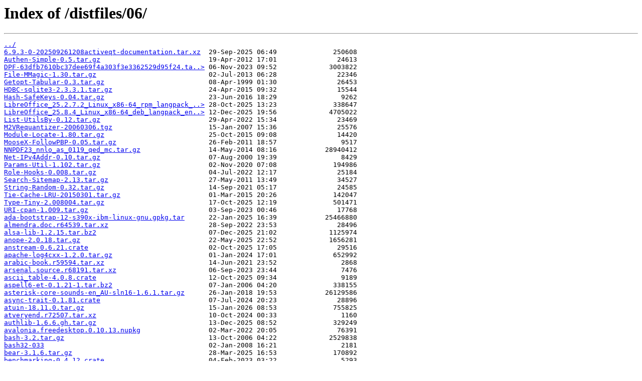

--- FILE ---
content_type: text/html
request_url: https://gentoo-mirror.alexxy.name/distfiles/06/
body_size: 30076
content:
<html>
<head><title>Index of /distfiles/06/</title></head>
<body>
<h1>Index of /distfiles/06/</h1><hr><pre><a href="../">../</a>
<a href="6.9.3-0-202509261208activeqt-documentation.tar.xz">6.9.3-0-202509261208activeqt-documentation.tar.xz</a>  29-Sep-2025 06:49              250608
<a href="Authen-Simple-0.5.tar.gz">Authen-Simple-0.5.tar.gz</a>                           19-Apr-2012 17:01               24613
<a href="DPF-63dfb7610bc37dee69f4a303f3e3362529d95f24.tar.gz">DPF-63dfb7610bc37dee69f4a303f3e3362529d95f24.ta..&gt;</a> 06-Nov-2023 09:52             3003822
<a href="File-MMagic-1.30.tar.gz">File-MMagic-1.30.tar.gz</a>                            02-Jul-2013 06:28               22346
<a href="Getopt-Tabular-0.3.tar.gz">Getopt-Tabular-0.3.tar.gz</a>                          08-Apr-1999 01:30               26453
<a href="HDBC-sqlite3-2.3.3.1.tar.gz">HDBC-sqlite3-2.3.3.1.tar.gz</a>                        24-Apr-2015 09:32               15544
<a href="Hash-SafeKeys-0.04.tar.gz">Hash-SafeKeys-0.04.tar.gz</a>                          23-Jun-2016 18:29                9262
<a href="LibreOffice_25.2.7.2_Linux_x86-64_rpm_langpack_kok.tar.gz">LibreOffice_25.2.7.2_Linux_x86-64_rpm_langpack_..&gt;</a> 28-Oct-2025 13:23              338647
<a href="LibreOffice_25.8.4_Linux_x86-64_deb_langpack_en-GB.tar.gz">LibreOffice_25.8.4_Linux_x86-64_deb_langpack_en..&gt;</a> 12-Dec-2025 19:56             4705022
<a href="List-UtilsBy-0.12.tar.gz">List-UtilsBy-0.12.tar.gz</a>                           29-Apr-2022 15:34               23469
<a href="M2VRequantizer-20060306.tgz">M2VRequantizer-20060306.tgz</a>                        15-Jan-2007 15:36               25576
<a href="Module-Locate-1.80.tar.gz">Module-Locate-1.80.tar.gz</a>                          25-Oct-2015 09:08               14420
<a href="MooseX-FollowPBP-0.05.tar.gz">MooseX-FollowPBP-0.05.tar.gz</a>                       26-Feb-2011 18:57                9517
<a href="NNPDF23_nnlo_as_0119_qed_mc.tar.gz">NNPDF23_nnlo_as_0119_qed_mc.tar.gz</a>                 14-May-2014 08:16            28940412
<a href="Net-IPv4Addr-0.10.tar.gz">Net-IPv4Addr-0.10.tar.gz</a>                           07-Aug-2000 19:39                8429
<a href="Params-Util-1.102.tar.gz">Params-Util-1.102.tar.gz</a>                           02-Nov-2020 07:08              194986
<a href="Role-Hooks-0.008.tar.gz">Role-Hooks-0.008.tar.gz</a>                            04-Jul-2022 12:17               25184
<a href="Search-Sitemap-2.13.tar.gz">Search-Sitemap-2.13.tar.gz</a>                         27-May-2011 13:49               34527
<a href="String-Random-0.32.tar.gz">String-Random-0.32.tar.gz</a>                          14-Sep-2021 05:17               24585
<a href="Tie-Cache-LRU-20150301.tar.gz">Tie-Cache-LRU-20150301.tar.gz</a>                      01-Mar-2015 20:26              142047
<a href="Type-Tiny-2.008004.tar.gz">Type-Tiny-2.008004.tar.gz</a>                          17-Oct-2025 12:19              501471
<a href="URI-cpan-1.009.tar.gz">URI-cpan-1.009.tar.gz</a>                              03-Sep-2023 00:46               17768
<a href="ada-bootstrap-12-s390x-ibm-linux-gnu.gpkg.tar">ada-bootstrap-12-s390x-ibm-linux-gnu.gpkg.tar</a>      22-Jan-2025 16:39            25466880
<a href="almendra.doc.r64539.tar.xz">almendra.doc.r64539.tar.xz</a>                         28-Sep-2022 23:53               28496
<a href="alsa-lib-1.2.15.tar.bz2">alsa-lib-1.2.15.tar.bz2</a>                            07-Dec-2025 21:02             1125974
<a href="anope-2.0.18.tar.gz">anope-2.0.18.tar.gz</a>                                22-May-2025 22:52             1656281
<a href="anstream-0.6.21.crate">anstream-0.6.21.crate</a>                              02-Oct-2025 17:05               29516
<a href="apache-log4cxx-1.2.0.tar.gz">apache-log4cxx-1.2.0.tar.gz</a>                        01-Jan-2024 17:01              652992
<a href="arabic-book.r59594.tar.xz">arabic-book.r59594.tar.xz</a>                          14-Jun-2021 23:52                2868
<a href="arsenal.source.r68191.tar.xz">arsenal.source.r68191.tar.xz</a>                       06-Sep-2023 23:44                7476
<a href="ascii_table-4.0.8.crate">ascii_table-4.0.8.crate</a>                            12-Oct-2025 09:34                9189
<a href="aspell6-et-0.1.21-1.tar.bz2">aspell6-et-0.1.21-1.tar.bz2</a>                        07-Jan-2006 04:20              338155
<a href="asterisk-core-sounds-en_AU-sln16-1.6.1.tar.gz">asterisk-core-sounds-en_AU-sln16-1.6.1.tar.gz</a>      26-Jan-2018 19:53            26129586
<a href="async-trait-0.1.81.crate">async-trait-0.1.81.crate</a>                           07-Jul-2024 20:23               28896
<a href="atuin-18.11.0.tar.gz">atuin-18.11.0.tar.gz</a>                               15-Jan-2026 08:53              755825
<a href="atveryend.r72507.tar.xz">atveryend.r72507.tar.xz</a>                            10-Oct-2024 00:33                1160
<a href="authlib-1.6.6.gh.tar.gz">authlib-1.6.6.gh.tar.gz</a>                            13-Dec-2025 08:52              329249
<a href="avalonia.freedesktop.0.10.13.nupkg">avalonia.freedesktop.0.10.13.nupkg</a>                 02-Mar-2022 20:05               76391
<a href="bash-3.2.tar.gz">bash-3.2.tar.gz</a>                                    13-Oct-2006 04:22             2529838
<a href="bash32-033">bash32-033</a>                                         02-Jan-2008 16:21                2181
<a href="bear-3.1.6.tar.gz">bear-3.1.6.tar.gz</a>                                  28-Mar-2025 16:53              170892
<a href="benchmarking-0.4.12.crate">benchmarking-0.4.12.crate</a>                          04-Feb-2023 03:22                5293
<a href="biblatex-chem.r57904.tar.xz">biblatex-chem.r57904.tar.xz</a>                        25-Feb-2021 18:15                5592
<a href="biblatex-german-legal.r66461.tar.xz">biblatex-german-legal.r66461.tar.xz</a>                08-Mar-2023 00:54                6148
<a href="biblatex-morenames.r43049.tar.xz">biblatex-morenames.r43049.tar.xz</a>                   28-Feb-2019 02:20                2448
<a href="bibtex.r70015.tar.xz">bibtex.r70015.tar.xz</a>                               21-Feb-2024 00:45               14880
<a href="bitcoin-core-30.2.tar.gz">bitcoin-core-30.2.tar.gz</a>                           10-Jan-2026 11:13            12682326
<a href="blaze-html-0.9.1.2-rev2.cabal">blaze-html-0.9.1.2-rev2.cabal</a>                      09-Feb-2022 19:54                3062
<a href="blowfish-0.9.1.crate">blowfish-0.9.1.crate</a>                               17-Feb-2022 08:58               16734
<a href="bovo-25.08.3.tar.xz">bovo-25.08.3.tar.xz</a>                                04-Nov-2025 08:45              221692
<a href="bpmdetect-0.7.1.tar.gz">bpmdetect-0.7.1.tar.gz</a>                             27-Jul-2025 22:52              259068
<a href="brandeis-problemset.doc.r50991.tar.xz">brandeis-problemset.doc.r50991.tar.xz</a>              04-May-2019 23:38              148788
<a href="buf_redux-0.8.4.crate">buf_redux-0.8.4.crate</a>                              31-Jul-2019 18:22               26608
<a href="buildbot_grid_view-3.11.9.tar.gz">buildbot_grid_view-3.11.9.tar.gz</a>                   14-Oct-2024 01:46               14127
<a href="camino-1.1.6.crate">camino-1.1.6.crate</a>                                 12-Jul-2023 05:18               30519
<a href="cdemu-client-3.2.5.tar.xz">cdemu-client-3.2.5.tar.xz</a>                          18-Apr-2021 09:15               41596
<a href="chbibref.r17120.tar.xz">chbibref.r17120.tar.xz</a>                             28-Feb-2019 02:25                1060
<a href="cinnamon-6.4.13.tar.gz">cinnamon-6.4.13.tar.gz</a>                             05-Oct-2025 03:52             2594054
<a href="clap_builder-4.5.40.crate">clap_builder-4.5.40.crate</a>                          09-Jun-2025 18:09              169191
<a href="clap_builder-4.5.51.crate">clap_builder-4.5.51.crate</a>                          29-Oct-2025 14:21              171077
<a href="color-browser-0.3.tar.gz">color-browser-0.3.tar.gz</a>                           17-May-2006 17:07               18685
<a href="combine-3.8.1.crate">combine-3.8.1.crate</a>                                13-Mar-2019 20:37              103773
<a href="company-mode-1.0.2.tar.gz">company-mode-1.0.2.tar.gz</a>                          23-Sep-2024 10:52             2208441
<a href="convert_case-0.7.1.crate">convert_case-0.7.1.crate</a>                           12-Jan-2025 11:43               23816
<a href="crossrefenum.r70954.tar.xz">crossrefenum.r70954.tar.xz</a>                         15-Apr-2024 23:47               11752
<a href="ctib.source.r15878.tar.xz">ctib.source.r15878.tar.xz</a>                          28-Feb-2019 02:30                8532
<a href="cursive-macros-0.1.0.crate">cursive-macros-0.1.0.crate</a>                         02-Aug-2024 17:01               12110
<a href="daimonin-client-0.10.8.zip">daimonin-client-0.10.8.zip</a>                         18-Nov-2017 15:46            51894462
<a href="dateiliste.r27974.tar.xz">dateiliste.r27974.tar.xz</a>                           28-Feb-2019 02:31                4264
<a href="django-5.2.8.tar.gz">django-5.2.8.tar.gz</a>                                05-Nov-2025 13:59            10849032
<a href="dotnet-sdk-10.0.101-linux-x64.tar.gz">dotnet-sdk-10.0.101-linux-x64.tar.gz</a>               09-Dec-2025 17:45           239025495
<a href="drb-2.2.1.tar.gz">drb-2.2.1.tar.gz</a>                                   01-Mar-2024 06:52               36179
<a href="easybuild.packagereleasenotes.tasks.2.0.0.nupkg">easybuild.packagereleasenotes.tasks.2.0.0.nupkg</a>    15-Nov-2024 15:40             3075559
<a href="ebook-tools-0.2.2.tar.gz">ebook-tools-0.2.2.tar.gz</a>                           04-Sep-2012 14:45               46889
<a href="edk2-202411.tar.gz">edk2-202411.tar.gz</a>                                 07-Jan-2025 14:06            17669304
<a href="enquote-1.1.0.crate">enquote-1.1.0.crate</a>                                01-Jul-2021 23:05                3552
<a href="env_filter-0.1.0.crate">env_filter-0.1.0.crate</a>                             19-Jan-2024 18:00               11553
<a href="ethersrv-linux-20180203.tar.xz">ethersrv-linux-20180203.tar.xz</a>                     03-Feb-2018 20:26               18160
<a href="eus.traineddata-tessdata_legacy-4.0.0">eus.traineddata-tessdata_legacy-4.0.0</a>              30-Jul-2019 20:53            10145441
<a href="exam-zh.doc.r67505.tar.xz">exam-zh.doc.r67505.tar.xz</a>                          28-Jun-2023 23:44             2669848
<a href="exfatprogs-1.2.9.tar.xz">exfatprogs-1.2.9.tar.xz</a>                            13-May-2025 08:24              371260
<a href="fastbencode-0.3.7.tar.gz">fastbencode-0.3.7.tar.gz</a>                           04-Nov-2025 16:16               16931
<a href="firefox-140.3.0esr.source.tar.xz">firefox-140.3.0esr.source.tar.xz</a>                   15-Sep-2025 12:45           645261332
<a href="firefox-bin_i686-140.6.0.tar.xz">firefox-bin_i686-140.6.0.tar.xz</a>                    08-Dec-2025 13:27            78819388
<a href="freealign.doc.r69267.tar.xz">freealign.doc.r69267.tar.xz</a>                        02-Jan-2024 00:45               46984
<a href="fs-uae-launcher-3.1.70-qt6.patch">fs-uae-launcher-3.1.70-qt6.patch</a>                   24-Aug-2025 16:55               84928
<a href="futures-executor-0.3.31.crate">futures-executor-0.3.31.crate</a>                      05-Oct-2024 07:07               17965
<a href="gdk4-wayland-0.9.5.crate">gdk4-wayland-0.9.5.crate</a>                           19-Dec-2024 08:27                7351
<a href="gentoo-kernel-5.10.248-1.arm64.gpkg.tar">gentoo-kernel-5.10.248-1.arm64.gpkg.tar</a>            20-Jan-2026 12:22            59330560
<a href="gio-0.18.1.crate">gio-0.18.1.crate</a>                                   01-Aug-2023 18:59              204998
<a href="gix-lock-18.0.0.crate">gix-lock-18.0.0.crate</a>                              15-Jul-2025 03:34               14092
<a href="gnurobbo-0.68-source.tar.gz">gnurobbo-0.68-source.tar.gz</a>                        27-Aug-2015 21:43             2400364
<a href="gost-engine-3.0.2.tar.gz">gost-engine-3.0.2.tar.gz</a>                           16-Aug-2023 00:52             1654695
<a href="graphicxpsd.r57341.tar.xz">graphicxpsd.r57341.tar.xz</a>                          07-Jan-2021 00:56                1892
<a href="gruff-0.28.0.tar.gz">gruff-0.28.0.tar.gz</a>                                20-Jul-2025 06:52            27253609
<a href="gsl-2.7.1.tar.gz">gsl-2.7.1.tar.gz</a>                                   01-Dec-2021 05:33             7509209
<a href="gtk-g-rays2-2.05.tar.xz">gtk-g-rays2-2.05.tar.xz</a>                            21-Jan-2014 17:24              898216
<a href="guile-config-0.5.1.tar.bz2">guile-config-0.5.1.tar.bz2</a>                         29-Oct-2022 23:52               54872
<a href="guitartabs.doc.r48102.tar.xz">guitartabs.doc.r48102.tar.xz</a>                       28-Feb-2019 02:41              205316
<a href="gupnp-tools-0.12.2.tar.xz">gupnp-tools-0.12.2.tar.xz</a>                          11-Mar-2025 18:41              186044
<a href="happy-1.20.1.1.tar.gz">happy-1.20.1.1.tar.gz</a>                              07-Feb-2023 23:08              183409
<a href="harfbuzzsharp.nativeassets.macos.8.3.1.1.nupkg">harfbuzzsharp.nativeassets.macos.8.3.1.1.nupkg</a>     29-Apr-2025 15:44             1358176
<a href="hishel-0.1.5.gh.tar.gz">hishel-0.1.5.gh.tar.gz</a>                             19-Oct-2025 03:52             1065622
<a href="homework.r68773.tar.xz">homework.r68773.tar.xz</a>                             10-Nov-2023 00:45                3600
<a href="hslua-module-doclayout-1.0.4.tar.gz">hslua-module-doclayout-1.0.4.tar.gz</a>                03-Apr-2022 12:35               10184
<a href="humanizer.core.sr-latn.2.14.1.nupkg">humanizer.core.sr-latn.2.14.1.nupkg</a>                29-Jan-2022 15:18               56180
<a href="humanizer.core.sr.2.14.1.nupkg">humanizer.core.sr.2.14.1.nupkg</a>                     29-Jan-2022 15:18               56326
<a href="i3lock-2.15.tar.xz">i3lock-2.15.tar.xz</a>                                 24-Mar-2024 11:46               29100
<a href="ieeepes.doc.r17359.tar.xz">ieeepes.doc.r17359.tar.xz</a>                          28-Feb-2019 02:42              248084
<a href="jakarta-interceptors-2.1.0.tar.gz">jakarta-interceptors-2.1.0.tar.gz</a>                  12-Sep-2022 23:52               85830
<a href="js-sys-0.3.77.crate">js-sys-0.3.77.crate</a>                                12-Jan-2025 23:18               55538
<a href="jslectureplanner.r57095.tar.xz">jslectureplanner.r57095.tar.xz</a>                     09-Dec-2020 00:56               12972
<a href="kcalendarcore-6.22.0.tar.xz">kcalendarcore-6.22.0.tar.xz</a>                        09-Jan-2026 20:52              317508
<a href="kernel-riscv64-fedora.config.6.17.10-gentoo">kernel-riscv64-fedora.config.6.17.10-gentoo</a>        01-Dec-2025 21:54              253885
<a href="keycommand.r18042.tar.xz">keycommand.r18042.tar.xz</a>                           28-Feb-2019 02:45                4904
<a href="khm.traineddata-tessdata_fast-4.1.0">khm.traineddata-tessdata_fast-4.1.0</a>                18-Feb-2021 13:53             1446926
<a href="knights-25.12.0.tar.xz">knights-25.12.0.tar.xz</a>                             11-Dec-2025 20:53             2499480
<a href="kvazaar-2.3.0.tar.gz">kvazaar-2.3.0.tar.gz</a>                               08-Mar-2024 20:52              593939
<a href="l3backend-dev.source.r71211.tar.xz">l3backend-dev.source.r71211.tar.xz</a>                 08-May-2024 23:47               33812
<a href="l3sys-query.doc.r70889.tar.xz">l3sys-query.doc.r70889.tar.xz</a>                      08-Apr-2024 23:46              383792
<a href="langsci.r70025.tar.xz">langsci.r70025.tar.xz</a>                              21-Feb-2024 00:46               65968
<a href="libatasmart_0.19.orig.tar.xz">libatasmart_0.19.orig.tar.xz</a>                       23-May-2012 07:03              251204
<a href="libchamplain-0.12.21.tar.xz">libchamplain-0.12.21.tar.xz</a>                        18-Jan-2023 13:48              223748
<a href="libinklevel-0.9.7.tar.gz">libinklevel-0.9.7.tar.gz</a>                           11-Feb-2025 12:37              410914
<a href="libktorrent-25.12.0.tar.xz">libktorrent-25.12.0.tar.xz</a>                         05-Dec-2025 09:15              608520
<a href="libmimalloc-sys-0.1.24.crate">libmimalloc-sys-0.1.24.crate</a>                       15-Feb-2022 16:14             1119801
<a href="libuuid-1.0.3.tar.gz">libuuid-1.0.3.tar.gz</a>                               12-Aug-2014 08:21              318256
<a href="libz-rs-sys-0.5.1.crate">libz-rs-sys-0.5.1.crate</a>                            06-Jun-2025 10:56               17623
<a href="lightdm-gtk-greeter-2.0.9.tar.gz">lightdm-gtk-greeter-2.0.9.tar.gz</a>                   25-Feb-2024 03:11              602540
<a href="lightsoff-48.1.tar.xz">lightsoff-48.1.tar.xz</a>                              12-Apr-2025 17:24              641652
<a href="line_profiler-5.0.0.gh.tar.gz">line_profiler-5.0.0.gh.tar.gz</a>                      24-Jul-2025 04:52              204040
<a href="listres-1.0.6.tar.xz">listres-1.0.6.tar.xz</a>                               03-Mar-2024 17:56              120540
<a href="lni.doc.r69361.tar.xz">lni.doc.r69361.tar.xz</a>                              10-Jan-2024 00:46              382928
<a href="localloc.source.r56496.tar.xz">localloc.source.r56496.tar.xz</a>                      01-Oct-2020 00:13               11672
<a href="logical-unification-0.4.6.gh.tar.gz">logical-unification-0.4.6.gh.tar.gz</a>                07-May-2023 04:52               47171
<a href="makedtx.r46702.tar.xz">makedtx.r46702.tar.xz</a>                              28-Feb-2019 02:53                7784
<a href="makelabels.r60255.tar.xz">makelabels.r60255.tar.xz</a>                           16-Aug-2021 23:52                3120
<a href="man-pages-6.10.tar.xz">man-pages-6.10.tar.xz</a>                              22-Jan-2025 22:09             1878432
<a href="maybe-uninit-2.0.0.crate">maybe-uninit-2.0.0.crate</a>                           10-Jul-2019 13:41               11809
<a href="microsoft.aspnetcore.app.ref.10.0.2.nupkg">microsoft.aspnetcore.app.ref.10.0.2.nupkg</a>          13-Jan-2026 18:43             7266846
<a href="microsoft.aspnetcore.app.runtime.linux-arm.8.0.8.nupkg">microsoft.aspnetcore.app.runtime.linux-arm.8.0...&gt;</a> 13-Aug-2024 13:15            11789900
<a href="microsoft.aspnetcore.app.runtime.linux-musl-x64.8.0.18.nupkg">microsoft.aspnetcore.app.runtime.linux-musl-x64..&gt;</a> 08-Jul-2025 18:57            11872930
<a href="microsoft.bcl.timeprovider.8.0.1.nupkg">microsoft.bcl.timeprovider.8.0.1.nupkg</a>             09-Jan-2024 14:32              105665
<a href="microsoft.codeanalysis.csharp.scripting.4.12.0-3.final.nupkg">microsoft.codeanalysis.csharp.scripting.4.12.0-..&gt;</a> 29-Oct-2024 20:58              523133
<a href="miow-0.2.2.crate">miow-0.2.2.crate</a>                                   27-Nov-2020 22:40               22044
<a href="mlt-7.34.1.tar.gz">mlt-7.34.1.tar.gz</a>                                  05-Nov-2025 15:45             1817867
<a href="mongrel2-1.11.0.tar.gz">mongrel2-1.11.0.tar.gz</a>                             19-Apr-2016 06:53             1060770
<a href="mozc-2.32.5994.102-properties.png">mozc-2.32.5994.102-properties.png</a>                  02-Dec-2025 13:52                 557
<a href="mplay-0.5.3.tgz">mplay-0.5.3.tgz</a>                                    15-May-2007 12:08               26829
<a href="muttprint-0.73.tar.gz">muttprint-0.73.tar.gz</a>                              26-Dec-2008 00:35              361268
<a href="myspell-gl-20180710.oxt">myspell-gl-20180710.oxt</a>                            05-Mar-2020 21:50             1929371
<a href="neovim-0.11.2.tar.gz">neovim-0.11.2.tar.gz</a>                               04-Jun-2025 02:52            12923046
<a href="neovim-remote-2.5.1.gh.tar.gz">neovim-remote-2.5.1.gh.tar.gz</a>                      20-May-2022 08:52              439548
<a href="nftables-1.1.4.tar.xz.sig">nftables-1.1.4.tar.xz.sig</a>                          06-Aug-2025 16:45                 566
<a href="notes2bib.source.r52231.tar.xz">notes2bib.source.r52231.tar.xz</a>                     01-Oct-2019 00:22               14180
<a href="novel.doc.r69658.tar.xz">novel.doc.r69658.tar.xz</a>                            02-Feb-2024 00:46             4151568
<a href="numbersets.doc.r72558.tar.xz">numbersets.doc.r72558.tar.xz</a>                       15-Oct-2024 23:48               62288
<a href="opam-full-2.1.6.tar.gz">opam-full-2.1.6.tar.gz</a>                             16-May-2024 17:10            11704198
<a href="openntpd-6.2p3.tar.gz">openntpd-6.2p3.tar.gz</a>                              30-Oct-2017 09:00              447586
<a href="opensubdiv-3.6.0.tar.gz">opensubdiv-3.6.0.tar.gz</a>                            20-Jan-2024 13:58            40746688
<a href="p1_utils-1.0.27.tar.gz">p1_utils-1.0.27.tar.gz</a>                             05-Apr-2025 20:57               47932
<a href="pagenote.source.r63708.tar.xz">pagenote.source.r63708.tar.xz</a>                      23-Jun-2022 23:57                7884
<a href="path-dedot-3.1.1.crate">path-dedot-3.1.1.crate</a>                             09-Sep-2023 11:34                6596
<a href="patiencediff-0.2.1.crate">patiencediff-0.2.1.crate</a>                           14-May-2025 15:14               21717
<a href="pcsx2_patches-0_p20241020.tar.gz">pcsx2_patches-0_p20241020.tar.gz</a>                   01-Nov-2024 10:52              684434
<a href="pin-project-lite-0.2.15.crate">pin-project-lite-0.2.15.crate</a>                      24-Oct-2024 11:57               29683
<a href="pytest_localserver-0.10.0.tar.gz">pytest_localserver-0.10.0.tar.gz</a>                   24-Nov-2025 18:02               30796
<a href="qpsmtpd-0.95.tar.gz">qpsmtpd-0.95.tar.gz</a>                                25-May-2015 07:54              367400
<a href="rack-attack-6.7.0.gem">rack-attack-6.7.0.gem</a>                              26-Jul-2023 04:39               27136
<a href="rawpointer-0.2.1.crate">rawpointer-0.2.1.crate</a>                             12-Sep-2019 07:51                7490
<a href="rbtools-5.1.1.tar.gz">rbtools-5.1.1.tar.gz</a>                               08-Dec-2024 10:52              680630
<a href="ringbuffer-spsc-0.1.13.crate">ringbuffer-spsc-0.1.13.crate</a>                       10-Feb-2025 10:06                9184
<a href="roswell-20.05.14.106.tar.gz">roswell-20.05.14.106.tar.gz</a>                        16-Jul-2020 15:52              164302
<a href="ruma-c441eccb92a36467217ff929cd71462fbeeeaf1a.gh.tar.gz">ruma-c441eccb92a36467217ff929cd71462fbeeeaf1a.g..&gt;</a> 27-Dec-2025 07:52              837966
<a href="rust-1.88.0-powerpc64le-unknown-linux-gnu.tar.xz">rust-1.88.0-powerpc64le-unknown-linux-gnu.tar.xz</a>   26-Jun-2025 18:07           270351680
<a href="rust-1.88.0-riscv64gc-unknown-linux-musl.tar.xz">rust-1.88.0-riscv64gc-unknown-linux-musl.tar.xz</a>    04-Aug-2025 04:33            87040024
<a href="rustc_version-0.2.3.crate">rustc_version-0.2.3.crate</a>                          03-Aug-2018 15:49               10210
<a href="rustix-0.38.44.crate">rustix-0.38.44.crate</a>                               21-Jan-2025 23:46              379347
<a href="san.traineddata-tessdata_best-4.0.0">san.traineddata-tessdata_best-4.0.0</a>                30-Jul-2019 20:54            15136202
<a href="scientific-0.3.7.0-rev5.cabal">scientific-0.3.7.0-rev5.cabal</a>                      12-Mar-2023 09:49                4854
<a href="scim-tomoe-0.6.0.tar.gz">scim-tomoe-0.6.0.tar.gz</a>                            29-Jun-2007 01:49              385126
<a href="servo_arc-0.3.0.crate">servo_arc-0.3.0.crate</a>                              21-Jun-2023 20:57               12738
<a href="setspace.doc.r65206.tar.xz">setspace.doc.r65206.tar.xz</a>                         06-Dec-2022 00:55              196928
<a href="signal-hook-registry-1.4.5.crate">signal-hook-registry-1.4.5.crate</a>                   20-Apr-2025 09:53               19004
<a href="smlnj-110.99.9-compiler.tgz">smlnj-110.99.9-compiler.tgz</a>                        04-Nov-2025 15:51              895788
<a href="splix-2.0.1.tar.xz">splix-2.0.1.tar.xz</a>                                 02-Apr-2024 23:25               93032
<a href="static_assertions-1.1.0.crate">static_assertions-1.1.0.crate</a>                      03-Nov-2019 17:02               18480
<a href="stringbuilder-0.5.1.tar.gz">stringbuilder-0.5.1.tar.gz</a>                         08-Feb-2018 17:47                2149
<a href="stunserver-1.2.16.tgz">stunserver-1.2.16.tgz</a>                              07-Apr-2020 04:36              123549
<a href="subfloat.doc.r29349.tar.xz">subfloat.doc.r29349.tar.xz</a>                         28-Feb-2019 03:06               89332
<a href="system.componentmodel.typeconverter.4.3.0.nupkg">system.componentmodel.typeconverter.4.3.0.nupkg</a>    13-Dec-2018 22:10              292985
<a href="system.net.nameresolution.4.3.0.nupkg">system.net.nameresolution.4.3.0.nupkg</a>              13-Dec-2018 22:10              177639
<a href="system.resources.extensions.4.6.0.nupkg">system.resources.extensions.4.6.0.nupkg</a>            23-Sep-2019 14:19               63640
<a href="temporal-logic.r72575.tar.xz">temporal-logic.r72575.tar.xz</a>                       17-Oct-2024 23:48                1908
<a href="test2ref-1.1.1.tar.gz">test2ref-1.1.1.tar.gz</a>                              17-Jun-2025 18:12                9654
<a href="theanodidot.doc.r64518.tar.xz">theanodidot.doc.r64518.tar.xz</a>                      26-Sep-2022 23:53               44216
<a href="thread_local-1.1.9.crate">thread_local-1.1.9.crate</a>                           12-Jun-2025 23:46               19315
<a href="thunderbird-140.6.0esr-rm.xpi">thunderbird-140.6.0esr-rm.xpi</a>                      10-Dec-2025 01:19              487373
<a href="thunderbird-146.0-pa-IN.xpi">thunderbird-146.0-pa-IN.xpi</a>                        09-Dec-2025 20:16              433835
<a href="time-macros-0.2.20.crate">time-macros-0.2.20.crate</a>                           05-Mar-2025 05:38               24416
<a href="toml_datetime-0.7.2.crate">toml_datetime-0.7.2.crate</a>                          18-Sep-2025 19:05               17859
<a href="tpm2-tss-4.0.2.tar.gz">tpm2-tss-4.0.2.tar.gz</a>                              26-Apr-2024 11:52             1833499
<a href="translation-chemsym-de.doc.r23804.tar.xz">translation-chemsym-de.doc.r23804.tar.xz</a>           28-Feb-2019 03:09              141988
<a href="tsvtemplate.r65333.tar.xz">tsvtemplate.r65333.tar.xz</a>                          23-Dec-2022 00:52                1312
<a href="turabian.r36298.tar.xz">turabian.r36298.tar.xz</a>                             28-Feb-2019 03:10                1792
<a href="turnstile.source.r64967.tar.xz">turnstile.source.r64967.tar.xz</a>                     08-Nov-2022 00:55                7888
<a href="txuprcal.r43327.tar.xz">txuprcal.r43327.tar.xz</a>                             28-Feb-2019 03:10               51556
<a href="ucalgmthesis.r66602.tar.xz">ucalgmthesis.r66602.tar.xz</a>                         21-Mar-2023 00:55                3316
<a href="utelnetd-0.1.11.tar.gz">utelnetd-0.1.11.tar.gz</a>                             17-Feb-2012 09:49               14548
<a href="version-compare-0.2.0.crate">version-compare-0.2.0.crate</a>                        16-Mar-2024 11:36               13942
<a href="vgabios-0.7a.tgz">vgabios-0.7a.tgz</a>                                   30-Oct-2011 16:35             1506655
<a href="vimball-0.5.1.tar.gz">vimball-0.5.1.tar.gz</a>                               29-Mar-2015 10:52                5246
<a href="vmlinux.h-a9c092aa771310bf8b00b5018f7d40a1fdb6ec82.gh.tar.gz">vmlinux.h-a9c092aa771310bf8b00b5018f7d40a1fdb6e..&gt;</a> 27-Mar-2025 12:52             3327904
<a href="volumes.source.r15878.tar.xz">volumes.source.r15878.tar.xz</a>                       28-Feb-2019 03:14               10228
<a href="wasmparser-0.224.0.crate">wasmparser-0.224.0.crate</a>                           22-Jan-2025 00:20              247038
<a href="windows-targets-0.53.5.crate">windows-targets-0.53.5.crate</a>                       06-Oct-2025 19:18                7126
<a href="winnow-0.6.1.crate">winnow-0.6.1.crate</a>                                 14-Feb-2024 16:17              157139
<a href="wmappl-0.71.tar.gz">wmappl-0.71.tar.gz</a>                                 13-May-2004 02:37              139219
<a href="wrapcenum-derive-0.4.1.crate">wrapcenum-derive-0.4.1.crate</a>                       10-Feb-2024 06:11                7400
<a href="xcolor-material.source.r42289.tar.xz">xcolor-material.source.r42289.tar.xz</a>               28-Feb-2019 03:15               11256
<a href="xf86-video-amdgpu-25.0.0.tar.xz">xf86-video-amdgpu-25.0.0.tar.xz</a>                    29-Jul-2025 16:44               75000
<a href="xfce4-terminal-1.1.5.tar.xz">xfce4-terminal-1.1.5.tar.xz</a>                        26-Mar-2025 18:43              440192
<a href="xstdcmap-1.0.5.tar.xz">xstdcmap-1.0.5.tar.xz</a>                              04-Dec-2022 00:22              120796
<a href="zed-0.211.6-crates.tar.xz">zed-0.211.6-crates.tar.xz</a>                          06-Nov-2025 21:45           119298664
<a href="zerocopy-derive-0.8.17.crate">zerocopy-derive-0.8.17.crate</a>                       06-Feb-2025 18:51               81373
<a href="zope_hookable-8.1.tar.gz">zope_hookable-8.1.tar.gz</a>                           28-Oct-2025 07:31               20554
</pre><hr></body>
</html>
